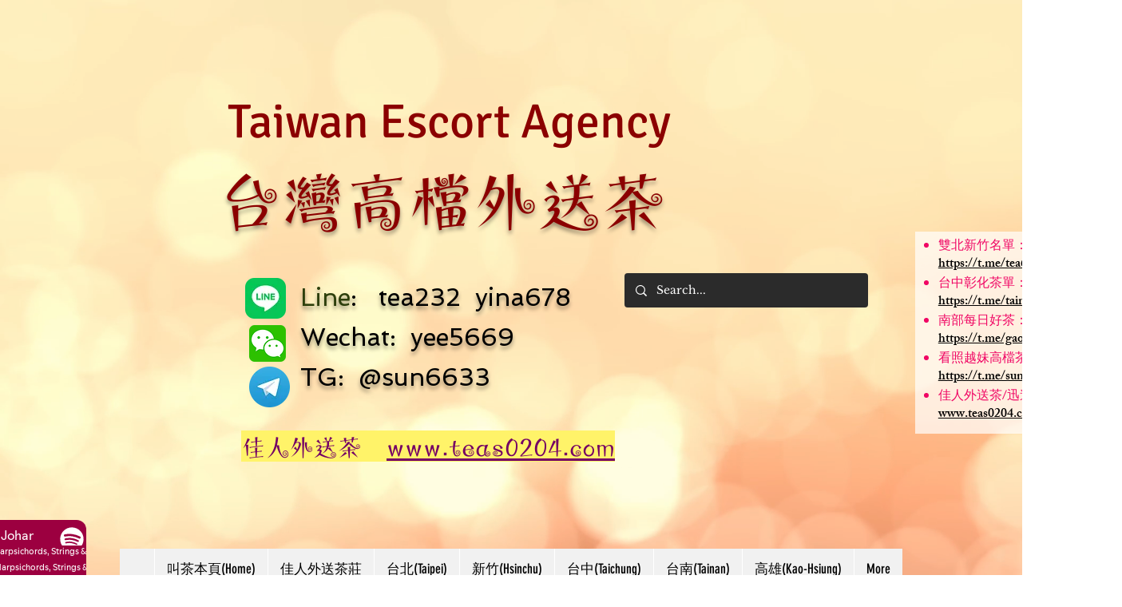

--- FILE ---
content_type: text/html; charset=utf-8
request_url: https://open.spotify.com/embed?uri=spotify%3Aalbum%3A2v3ffCtltwNzq893kuduhJ
body_size: 5595
content:
<!DOCTYPE html><html lang="en"><head><meta charSet="utf-8" data-next-head=""/><meta name="viewport" content="width=device-width" data-next-head=""/><title data-next-head=""></title><link rel="icon" href="/favicon.ico" data-next-head=""/><link rel="preload" href="https://embed-cdn.spotifycdn.com/_next/static/css/7914bff56eb925e2.css" as="style"/><link rel="preload" href="https://embed-cdn.spotifycdn.com/_next/static/css/36cf4511801a9b79.css" as="style"/><link rel="preload" href="https://embed-cdn.spotifycdn.com/_next/static/css/7d581cf0ee717049.css" as="style"/><meta name="sentry-trace" content="480c7c5991dbb31bbc4122cb573586f5-30e15b3b5479e93a-0"/><meta name="baggage" content="sentry-environment=production,sentry-release=8860aece609540f4203eff844739a545d837fbca,sentry-public_key=4cc707ab12ea4779b417479c0550a5cb,sentry-trace_id=480c7c5991dbb31bbc4122cb573586f5,sentry-org_id=22381,sentry-sampled=false,sentry-sample_rand=0.8838131964055667,sentry-sample_rate=0"/><link rel="stylesheet" href="https://embed-cdn.spotifycdn.com/_next/static/css/7914bff56eb925e2.css" data-n-g=""/><link rel="stylesheet" href="https://embed-cdn.spotifycdn.com/_next/static/css/36cf4511801a9b79.css" data-n-p=""/><link rel="stylesheet" href="https://embed-cdn.spotifycdn.com/_next/static/css/7d581cf0ee717049.css" data-n-p=""/><noscript data-n-css=""></noscript><script defer="" noModule="" src="https://embed-cdn.spotifycdn.com/_next/static/chunks/polyfills-42372ed130431b0a.js"></script><script src="https://embed-cdn.spotifycdn.com/_next/static/chunks/webpack-9ff48e4caec82fc7.js" defer=""></script><script src="https://embed-cdn.spotifycdn.com/_next/static/chunks/framework-06746325465d6acb.js" defer=""></script><script src="https://embed-cdn.spotifycdn.com/_next/static/chunks/main-c3dc5c92ef436883.js" defer=""></script><script src="https://embed-cdn.spotifycdn.com/_next/static/chunks/pages/_app-128ad68c3e30c67d.js" defer=""></script><script src="https://embed-cdn.spotifycdn.com/_next/static/chunks/c74a394c-e24855accc540de9.js" defer=""></script><script src="https://embed-cdn.spotifycdn.com/_next/static/chunks/956ba4ca-0c87f12d5cae4c6b.js" defer=""></script><script src="https://embed-cdn.spotifycdn.com/_next/static/chunks/6949-f7a6946275ce426e.js" defer=""></script><script src="https://embed-cdn.spotifycdn.com/_next/static/chunks/9567-3aa52b20ac3d0818.js" defer=""></script><script src="https://embed-cdn.spotifycdn.com/_next/static/chunks/6754-b57e72558a4cd895.js" defer=""></script><script src="https://embed-cdn.spotifycdn.com/_next/static/chunks/9472-2aeba8bb5698083b.js" defer=""></script><script src="https://embed-cdn.spotifycdn.com/_next/static/chunks/236-7b3239abc8a1301c.js" defer=""></script><script src="https://embed-cdn.spotifycdn.com/_next/static/chunks/pages/album/%5Bid%5D-a5229198909ea07f.js" defer=""></script><script src="https://embed-cdn.spotifycdn.com/_next/static/fdb7a23c-c5ef-4e2e-84d4-d448e27df8dc/_buildManifest.js" defer=""></script><script src="https://embed-cdn.spotifycdn.com/_next/static/fdb7a23c-c5ef-4e2e-84d4-d448e27df8dc/_ssgManifest.js" defer=""></script></head><body><div id="__next"><div style="--image-src:url(&#x27;https://image-cdn-ak.spotifycdn.com/image/ab67616d00001e0214ba179f41dbbe0a86438b0c&#x27;)" data-testid="main-page"><base target="_blank"/><style data-emotion="css-global fdjozx">body{color:rgb(255, 255, 255);}h1,h2{margin:0;font-size:initial;font-weight:normal;}.no-focus-outline *:focus{outline:0;}button{margin:0;border:0;padding:0;color:inherit;background-color:transparent;cursor:pointer;}button:focus-visible{outline:#3673d4 auto 5px!important;border-bottom:none!important;}button::after{border-bottom:none!important;}a{color:rgb(255, 255, 255);-webkit-text-decoration:none;text-decoration:none;}a:focus-visible{-webkit-text-decoration:underline!important;text-decoration:underline!important;}button{-webkit-user-select:none;-moz-user-select:none;-ms-user-select:none;user-select:none;}</style><div data-testid="embed-widget-container" class="encore-dark-theme encore-layout-themes TrackListWidget_widgetContainer__VVETD" style="--dynamic-opacity:1;--dynamic-background-base:rgba(156, 0, 64, 255);--dynamic-background-tinted:rgba(96, 0, 32, 255);--dynamic-background-tinted-50:rgba(96, 0, 32, 0.5);--background-base:rgba(156, 0, 64, 255);--background-tinted:rgba(96, 0, 32, 255);--text-base:rgba(255, 255, 255, 255);--text-bright-accent:rgba(255, 255, 255, 255);--text-subdued:rgba(255, 187, 201, 255)"><div data-testid="initialized-false" class="TrackListWidget_trackListGridContainer__GZGxh"><div class="TrackListWidget_coverArtContainer__QAXYk"><div aria-hidden="true" class="CoverArtBase_coverArt__ne0XI CoverArtTrackList_coverArtTrackList__1YwHX"></div></div><div class="TrackListWidget_spotifyLogoContainer__M1SxS"><a title="Play on Spotify" href="https://open.spotify.com" role="button" aria-label="Play on Spotify" data-testid="spotify-logo"><svg data-encore-id="icon" role="img" aria-hidden="true" class="e-91185-icon e-91185-baseline" style="--encore-icon-fill:var(--text-base, #000000);--encore-icon-height:var(--encore-graphic-size-decorative-larger);--encore-icon-width:var(--encore-graphic-size-decorative-larger)" viewBox="0 0 24 24"><path d='M12.438 1.009C6.368.769 1.251 5.494 1.008 11.565c-.24 6.07 4.485 11.186 10.556 11.426 6.07.242 11.185-4.484 11.427-10.554S18.507 1.251 12.438 1.009m4.644 16.114a.657.657 0 0 1-.897.246 13.2 13.2 0 0 0-4.71-1.602 13.2 13.2 0 0 0-4.968.242.658.658 0 0 1-.31-1.278 14.5 14.5 0 0 1 5.46-.265c1.837.257 3.579.851 5.177 1.76.315.178.425.58.246.896zm1.445-2.887a.853.853 0 0 1-1.158.344 16.2 16.2 0 0 0-5.475-1.797 16.2 16.2 0 0 0-5.758.219.855.855 0 0 1-1.018-.65.85.85 0 0 1 .65-1.018 17.9 17.9 0 0 1 6.362-.241 17.9 17.9 0 0 1 6.049 1.985c.415.224.57.743.344 1.158zm1.602-3.255a1.05 1.05 0 0 1-1.418.448 19.7 19.7 0 0 0-6.341-2.025 19.6 19.6 0 0 0-6.655.199 1.05 1.05 0 1 1-.417-2.06 21.7 21.7 0 0 1 7.364-.22 21.7 21.7 0 0 1 7.019 2.24c.515.268.715.903.448 1.418'/></svg></a></div><div class="TrackListWidget_metadataContainer__EP9LF"><div class="CondensedMetadata_condensedMetadataWrapper__6reTF"><span class="e-91185-text encore-text-body-medium CondensedMetadata_title__FRgOV" data-encore-id="text" dir="auto"><div class="Marquee_container__CV7du"><div class="Marquee_scrollableContainer__mcSox"><div class="Marquee_inner__UKCZf"><span class="e-91185-text encore-text-body-medium CondensedMetadata_condensedMetadataContainer__egWwQ" data-encore-id="text"><span class="e-91185-text encore-text-body-medium" data-encore-id="text">Bach</span><span class="e-91185-text encore-text-body-small-bold encore-internal-color-text-subdued CondensedMetadata_separator__XZW4C" data-encore-id="text" aria-hidden="true">·</span><span class="e-91185-text encore-text-body-medium" data-encore-id="text">Johann Sebastian Bach</span></span></div></div></div></span></div></div><div class="TrackListWidget_tagListContainer__I8UFM"></div><div class="TrackListWidget_playerControlsWrapper__MtZxe"></div></div><div class="TrackList_backgroundColorContainer__vm8ks TrackListWidget_trackListContainer__zpYQe" data-testid="tracklist"><div class="TrackList_opacityContainer__L_yni"><div class="TrackList_wrapper__H3yYt"><ol class="TrackList_trackListContainer__E6i38" aria-label="Track list"><li class="TracklistRow_trackListRow__vrAAd TracklistRow_isPlayable__U6o2r" data-testid="tracklist-row-0"><div class="TracklistRow_trackNumberCell__GQdAG"><button data-testid="playback-indicator" class="e-91185-button e-91185-button-tertiary e-91185-overflow-wrap-anywhere e-91185-baseline encore-text-body-medium-bold e-91185-focus-border e-91185-button-tertiary--condensed-all encore-internal-color-text-base TracklistRow_trackNumberCellContent__781FQ" aria-label="Play track" data-encore-id="buttonTertiary"><span class="e-91185-text encore-text-body-small encore-internal-color-text-subdued" data-encore-id="text">1</span></button></div><h3 class="e-91185-text encore-text-body-medium encore-internal-color-text-base TracklistRow_title__1RtS6" data-encore-id="text" dir="auto">Concerto for 2 Harpsichords, Strings &amp; Continuo in C Minor, BWV 1060 - Reconstruction For Oboe, Violin, Strings &amp; Continuo: I. Allegro</h3><h4 class="e-91185-text encore-text-body-medium encore-internal-color-text-subdued TracklistRow_subtitle___DhJK" data-encore-id="text" dir="auto">Johann Sebastian Bach, Lisa Batiashvili, François Leleux, Chamber Orchestra of the Bavarian Radio, Radoslaw Szulc</h4><div class="TracklistRow_durationCell__CUhMO" data-testid="duration-cell">04:31</div></li><li class="TracklistRow_trackListRow__vrAAd TracklistRow_isPlayable__U6o2r" data-testid="tracklist-row-1"><div class="TracklistRow_trackNumberCell__GQdAG"><button data-testid="playback-indicator" class="e-91185-button e-91185-button-tertiary e-91185-overflow-wrap-anywhere e-91185-baseline encore-text-body-medium-bold e-91185-focus-border e-91185-button-tertiary--condensed-all encore-internal-color-text-base TracklistRow_trackNumberCellContent__781FQ" aria-label="Play track" data-encore-id="buttonTertiary"><span class="e-91185-text encore-text-body-small encore-internal-color-text-subdued" data-encore-id="text">2</span></button></div><h3 class="e-91185-text encore-text-body-medium encore-internal-color-text-base TracklistRow_title__1RtS6" data-encore-id="text" dir="auto">Concerto for 2 Harpsichords, Strings &amp; Continuo in C Minor, BWV 1060 - Reconstruction For Oboe, Violin, Strings &amp; Continuo: II. Adagio</h3><h4 class="e-91185-text encore-text-body-medium encore-internal-color-text-subdued TracklistRow_subtitle___DhJK" data-encore-id="text" dir="auto">Johann Sebastian Bach, Lisa Batiashvili, François Leleux, Chamber Orchestra of the Bavarian Radio, Radoslaw Szulc</h4><div class="TracklistRow_durationCell__CUhMO" data-testid="duration-cell">04:25</div></li><li class="TracklistRow_trackListRow__vrAAd TracklistRow_isPlayable__U6o2r" data-testid="tracklist-row-2"><div class="TracklistRow_trackNumberCell__GQdAG"><button data-testid="playback-indicator" class="e-91185-button e-91185-button-tertiary e-91185-overflow-wrap-anywhere e-91185-baseline encore-text-body-medium-bold e-91185-focus-border e-91185-button-tertiary--condensed-all encore-internal-color-text-base TracklistRow_trackNumberCellContent__781FQ" aria-label="Play track" data-encore-id="buttonTertiary"><span class="e-91185-text encore-text-body-small encore-internal-color-text-subdued" data-encore-id="text">3</span></button></div><h3 class="e-91185-text encore-text-body-medium encore-internal-color-text-base TracklistRow_title__1RtS6" data-encore-id="text" dir="auto">Concerto for 2 Harpsichords, Strings &amp; Continuo in C Minor, BWV 1060 - Reconstruction For Oboe, Violin, Strings &amp; Continuo: III. Allegro</h3><h4 class="e-91185-text encore-text-body-medium encore-internal-color-text-subdued TracklistRow_subtitle___DhJK" data-encore-id="text" dir="auto">Johann Sebastian Bach, Lisa Batiashvili, François Leleux, Chamber Orchestra of the Bavarian Radio, Radoslaw Szulc</h4><div class="TracklistRow_durationCell__CUhMO" data-testid="duration-cell">03:14</div></li><li class="TracklistRow_trackListRow__vrAAd TracklistRow_isPlayable__U6o2r" data-testid="tracklist-row-3"><div class="TracklistRow_trackNumberCell__GQdAG"><button data-testid="playback-indicator" class="e-91185-button e-91185-button-tertiary e-91185-overflow-wrap-anywhere e-91185-baseline encore-text-body-medium-bold e-91185-focus-border e-91185-button-tertiary--condensed-all encore-internal-color-text-base TracklistRow_trackNumberCellContent__781FQ" aria-label="Play track" data-encore-id="buttonTertiary"><span class="e-91185-text encore-text-body-small encore-internal-color-text-subdued" data-encore-id="text">4</span></button></div><h3 class="e-91185-text encore-text-body-medium encore-internal-color-text-base TracklistRow_title__1RtS6" data-encore-id="text" dir="auto">&quot;Ich steh mit einem Fuß im Grabe&quot;, Cantata BWV 156: Sinfonia (Arr. For Violin, Strings And Continuo)</h3><h4 class="e-91185-text encore-text-body-medium encore-internal-color-text-subdued TracklistRow_subtitle___DhJK" data-encore-id="text" dir="auto">Johann Sebastian Bach, Lisa Batiashvili, Chamber Orchestra of the Bavarian Radio, Radoslaw Szulc</h4><div class="TracklistRow_durationCell__CUhMO" data-testid="duration-cell">02:45</div></li><li class="TracklistRow_trackListRow__vrAAd TracklistRow_isPlayable__U6o2r" data-testid="tracklist-row-4"><div class="TracklistRow_trackNumberCell__GQdAG"><button data-testid="playback-indicator" class="e-91185-button e-91185-button-tertiary e-91185-overflow-wrap-anywhere e-91185-baseline encore-text-body-medium-bold e-91185-focus-border e-91185-button-tertiary--condensed-all encore-internal-color-text-base TracklistRow_trackNumberCellContent__781FQ" aria-label="Play track" data-encore-id="buttonTertiary"><span class="e-91185-text encore-text-body-small encore-internal-color-text-subdued" data-encore-id="text">5</span></button></div><h3 class="e-91185-text encore-text-body-medium encore-internal-color-text-base TracklistRow_title__1RtS6" data-encore-id="text" dir="auto">Violin Concerto No. 2 in E, BWV 1042: 1. Allegro</h3><h4 class="e-91185-text encore-text-body-medium encore-internal-color-text-subdued TracklistRow_subtitle___DhJK" data-encore-id="text" dir="auto">Johann Sebastian Bach, Lisa Batiashvili, Chamber Orchestra of the Bavarian Radio, Radoslaw Szulc</h4><div class="TracklistRow_durationCell__CUhMO" data-testid="duration-cell">07:10</div></li><li class="TracklistRow_trackListRow__vrAAd TracklistRow_isPlayable__U6o2r" data-testid="tracklist-row-5"><div class="TracklistRow_trackNumberCell__GQdAG"><button data-testid="playback-indicator" class="e-91185-button e-91185-button-tertiary e-91185-overflow-wrap-anywhere e-91185-baseline encore-text-body-medium-bold e-91185-focus-border e-91185-button-tertiary--condensed-all encore-internal-color-text-base TracklistRow_trackNumberCellContent__781FQ" aria-label="Play track" data-encore-id="buttonTertiary"><span class="e-91185-text encore-text-body-small encore-internal-color-text-subdued" data-encore-id="text">6</span></button></div><h3 class="e-91185-text encore-text-body-medium encore-internal-color-text-base TracklistRow_title__1RtS6" data-encore-id="text" dir="auto">Violin Concerto No. 2 in E, BWV 1042: II. Adagio</h3><h4 class="e-91185-text encore-text-body-medium encore-internal-color-text-subdued TracklistRow_subtitle___DhJK" data-encore-id="text" dir="auto">Johann Sebastian Bach, Lisa Batiashvili, Chamber Orchestra of the Bavarian Radio, Radoslaw Szulc</h4><div class="TracklistRow_durationCell__CUhMO" data-testid="duration-cell">06:04</div></li><li class="TracklistRow_trackListRow__vrAAd TracklistRow_isPlayable__U6o2r" data-testid="tracklist-row-6"><div class="TracklistRow_trackNumberCell__GQdAG"><button data-testid="playback-indicator" class="e-91185-button e-91185-button-tertiary e-91185-overflow-wrap-anywhere e-91185-baseline encore-text-body-medium-bold e-91185-focus-border e-91185-button-tertiary--condensed-all encore-internal-color-text-base TracklistRow_trackNumberCellContent__781FQ" aria-label="Play track" data-encore-id="buttonTertiary"><span class="e-91185-text encore-text-body-small encore-internal-color-text-subdued" data-encore-id="text">7</span></button></div><h3 class="e-91185-text encore-text-body-medium encore-internal-color-text-base TracklistRow_title__1RtS6" data-encore-id="text" dir="auto">Violin Concerto No. 2 in E, BWV 1042: III. Allegro assai</h3><h4 class="e-91185-text encore-text-body-medium encore-internal-color-text-subdued TracklistRow_subtitle___DhJK" data-encore-id="text" dir="auto">Johann Sebastian Bach, Lisa Batiashvili, Chamber Orchestra of the Bavarian Radio, Radoslaw Szulc</h4><div class="TracklistRow_durationCell__CUhMO" data-testid="duration-cell">02:39</div></li><li class="TracklistRow_trackListRow__vrAAd TracklistRow_isPlayable__U6o2r" data-testid="tracklist-row-7"><div class="TracklistRow_trackNumberCell__GQdAG"><button data-testid="playback-indicator" class="e-91185-button e-91185-button-tertiary e-91185-overflow-wrap-anywhere e-91185-baseline encore-text-body-medium-bold e-91185-focus-border e-91185-button-tertiary--condensed-all encore-internal-color-text-base TracklistRow_trackNumberCellContent__781FQ" aria-label="Play track" data-encore-id="buttonTertiary"><span class="e-91185-text encore-text-body-small encore-internal-color-text-subdued" data-encore-id="text">8</span></button></div><h3 class="e-91185-text encore-text-body-medium encore-internal-color-text-base TracklistRow_title__1RtS6" data-encore-id="text" dir="auto">Sonata for Violin Solo No. 2 in A minor, BWV 1003: I. Grave</h3><h4 class="e-91185-text encore-text-body-medium encore-internal-color-text-subdued TracklistRow_subtitle___DhJK" data-encore-id="text" dir="auto">Johann Sebastian Bach, Lisa Batiashvili</h4><div class="TracklistRow_durationCell__CUhMO" data-testid="duration-cell">04:29</div></li><li class="TracklistRow_trackListRow__vrAAd TracklistRow_isPlayable__U6o2r" data-testid="tracklist-row-8"><div class="TracklistRow_trackNumberCell__GQdAG"><button data-testid="playback-indicator" class="e-91185-button e-91185-button-tertiary e-91185-overflow-wrap-anywhere e-91185-baseline encore-text-body-medium-bold e-91185-focus-border e-91185-button-tertiary--condensed-all encore-internal-color-text-base TracklistRow_trackNumberCellContent__781FQ" aria-label="Play track" data-encore-id="buttonTertiary"><span class="e-91185-text encore-text-body-small encore-internal-color-text-subdued" data-encore-id="text">9</span></button></div><h3 class="e-91185-text encore-text-body-medium encore-internal-color-text-base TracklistRow_title__1RtS6" data-encore-id="text" dir="auto">Sonata for Violin Solo No. 2 in A minor, BWV 1003: II. Fuga</h3><h4 class="e-91185-text encore-text-body-medium encore-internal-color-text-subdued TracklistRow_subtitle___DhJK" data-encore-id="text" dir="auto">Johann Sebastian Bach, Lisa Batiashvili</h4><div class="TracklistRow_durationCell__CUhMO" data-testid="duration-cell">07:46</div></li><li class="TracklistRow_trackListRow__vrAAd TracklistRow_isPlayable__U6o2r" data-testid="tracklist-row-9"><div class="TracklistRow_trackNumberCell__GQdAG"><button data-testid="playback-indicator" class="e-91185-button e-91185-button-tertiary e-91185-overflow-wrap-anywhere e-91185-baseline encore-text-body-medium-bold e-91185-focus-border e-91185-button-tertiary--condensed-all encore-internal-color-text-base TracklistRow_trackNumberCellContent__781FQ" aria-label="Play track" data-encore-id="buttonTertiary"><span class="e-91185-text encore-text-body-small encore-internal-color-text-subdued" data-encore-id="text">10</span></button></div><h3 class="e-91185-text encore-text-body-medium encore-internal-color-text-base TracklistRow_title__1RtS6" data-encore-id="text" dir="auto">Sonata for Violin Solo No. 2 in A minor, BWV 1003: III. Andante</h3><h4 class="e-91185-text encore-text-body-medium encore-internal-color-text-subdued TracklistRow_subtitle___DhJK" data-encore-id="text" dir="auto">Johann Sebastian Bach, Lisa Batiashvili</h4><div class="TracklistRow_durationCell__CUhMO" data-testid="duration-cell">05:51</div></li><li class="TracklistRow_trackListRow__vrAAd TracklistRow_isPlayable__U6o2r" data-testid="tracklist-row-10"><div class="TracklistRow_trackNumberCell__GQdAG"><button data-testid="playback-indicator" class="e-91185-button e-91185-button-tertiary e-91185-overflow-wrap-anywhere e-91185-baseline encore-text-body-medium-bold e-91185-focus-border e-91185-button-tertiary--condensed-all encore-internal-color-text-base TracklistRow_trackNumberCellContent__781FQ" aria-label="Play track" data-encore-id="buttonTertiary"><span class="e-91185-text encore-text-body-small encore-internal-color-text-subdued" data-encore-id="text">11</span></button></div><h3 class="e-91185-text encore-text-body-medium encore-internal-color-text-base TracklistRow_title__1RtS6" data-encore-id="text" dir="auto">Sonata for Violin Solo No. 2 in A minor, BWV 1003: IV. Allegro</h3><h4 class="e-91185-text encore-text-body-medium encore-internal-color-text-subdued TracklistRow_subtitle___DhJK" data-encore-id="text" dir="auto">Johann Sebastian Bach, Lisa Batiashvili</h4><div class="TracklistRow_durationCell__CUhMO" data-testid="duration-cell">04:27</div></li><li class="TracklistRow_trackListRow__vrAAd TracklistRow_isPlayable__U6o2r" data-testid="tracklist-row-11"><div class="TracklistRow_trackNumberCell__GQdAG"><button data-testid="playback-indicator" class="e-91185-button e-91185-button-tertiary e-91185-overflow-wrap-anywhere e-91185-baseline encore-text-body-medium-bold e-91185-focus-border e-91185-button-tertiary--condensed-all encore-internal-color-text-base TracklistRow_trackNumberCellContent__781FQ" aria-label="Play track" data-encore-id="buttonTertiary"><span class="e-91185-text encore-text-body-small encore-internal-color-text-subdued" data-encore-id="text">12</span></button></div><h3 class="e-91185-text encore-text-body-medium encore-internal-color-text-base TracklistRow_title__1RtS6" data-encore-id="text" dir="auto">Trio Sonata in B Minor, H. 567: I. Allegro</h3><h4 class="e-91185-text encore-text-body-medium encore-internal-color-text-subdued TracklistRow_subtitle___DhJK" data-encore-id="text" dir="auto">Carl Philipp Emanuel Bach, Lisa Batiashvili, Emmanuel Pahud, Sebastian Klinger, Peter Kofler</h4><div class="TracklistRow_durationCell__CUhMO" data-testid="duration-cell">03:48</div></li><li class="TracklistRow_trackListRow__vrAAd TracklistRow_isPlayable__U6o2r" data-testid="tracklist-row-12"><div class="TracklistRow_trackNumberCell__GQdAG"><button data-testid="playback-indicator" class="e-91185-button e-91185-button-tertiary e-91185-overflow-wrap-anywhere e-91185-baseline encore-text-body-medium-bold e-91185-focus-border e-91185-button-tertiary--condensed-all encore-internal-color-text-base TracklistRow_trackNumberCellContent__781FQ" aria-label="Play track" data-encore-id="buttonTertiary"><span class="e-91185-text encore-text-body-small encore-internal-color-text-subdued" data-encore-id="text">13</span></button></div><h3 class="e-91185-text encore-text-body-medium encore-internal-color-text-base TracklistRow_title__1RtS6" data-encore-id="text" dir="auto">Trio Sonata in B Minor, H. 567: II. Adagio</h3><h4 class="e-91185-text encore-text-body-medium encore-internal-color-text-subdued TracklistRow_subtitle___DhJK" data-encore-id="text" dir="auto">Carl Philipp Emanuel Bach, Lisa Batiashvili, Emmanuel Pahud, Sebastian Klinger, Peter Kofler</h4><div class="TracklistRow_durationCell__CUhMO" data-testid="duration-cell">02:57</div></li><li class="TracklistRow_trackListRow__vrAAd TracklistRow_isPlayable__U6o2r" data-testid="tracklist-row-13"><div class="TracklistRow_trackNumberCell__GQdAG"><button data-testid="playback-indicator" class="e-91185-button e-91185-button-tertiary e-91185-overflow-wrap-anywhere e-91185-baseline encore-text-body-medium-bold e-91185-focus-border e-91185-button-tertiary--condensed-all encore-internal-color-text-base TracklistRow_trackNumberCellContent__781FQ" aria-label="Play track" data-encore-id="buttonTertiary"><span class="e-91185-text encore-text-body-small encore-internal-color-text-subdued" data-encore-id="text">14</span></button></div><h3 class="e-91185-text encore-text-body-medium encore-internal-color-text-base TracklistRow_title__1RtS6" data-encore-id="text" dir="auto">Trio Sonata in B Minor, H. 567: III. Presto</h3><h4 class="e-91185-text encore-text-body-medium encore-internal-color-text-subdued TracklistRow_subtitle___DhJK" data-encore-id="text" dir="auto">Carl Philipp Emanuel Bach, Lisa Batiashvili, Emmanuel Pahud, Sebastian Klinger, Peter Kofler</h4><div class="TracklistRow_durationCell__CUhMO" data-testid="duration-cell">02:14</div></li><li class="TracklistRow_trackListRow__vrAAd TracklistRow_isPlayable__U6o2r" data-testid="tracklist-row-14"><div class="TracklistRow_trackNumberCell__GQdAG"><button data-testid="playback-indicator" class="e-91185-button e-91185-button-tertiary e-91185-overflow-wrap-anywhere e-91185-baseline encore-text-body-medium-bold e-91185-focus-border e-91185-button-tertiary--condensed-all encore-internal-color-text-base TracklistRow_trackNumberCellContent__781FQ" aria-label="Play track" data-encore-id="buttonTertiary"><span class="e-91185-text encore-text-body-small encore-internal-color-text-subdued" data-encore-id="text">15</span></button></div><h3 class="e-91185-text encore-text-body-medium encore-internal-color-text-base TracklistRow_title__1RtS6" data-encore-id="text" dir="auto">St. Matthew Passion, BWV 244 / Part Two: No. 39 Aria: &quot;Erbarme dich&quot; (Arr. For Oboe d’amore, Violin, Strings And Continuo)</h3><h4 class="e-91185-text encore-text-body-medium encore-internal-color-text-subdued TracklistRow_subtitle___DhJK" data-encore-id="text" dir="auto">Johann Sebastian Bach, Lisa Batiashvili, François Leleux, Chamber Orchestra of the Bavarian Radio, Radoslaw Szulc</h4><div class="TracklistRow_durationCell__CUhMO" data-testid="duration-cell">06:51</div></li></ol></div></div></div></div></div></div><script id="__NEXT_DATA__" type="application/json">{"props":{"pageProps":{"state":{"data":{"entity":{"type":"album","name":"Bach","uri":"spotify:album:2v3ffCtltwNzq893kuduhJ","id":"2v3ffCtltwNzq893kuduhJ","title":"Bach","subtitle":"Johann Sebastian Bach","isPreRelease":false,"releaseDate":null,"duration":0,"isPlayable":true,"playabilityReason":"PLAYABLE","isExplicit":false,"hasVideo":false,"relatedEntityUri":"spotify:album:2v3ffCtltwNzq893kuduhJ","trackList":[{"uri":"spotify:track:46zc7loKGNl5s1WfmI5f2i","uid":"22478abdaa733ec35fbf","title":"Concerto for 2 Harpsichords, Strings \u0026 Continuo in C Minor, BWV 1060 - Reconstruction For Oboe, Violin, Strings \u0026 Continuo: I. Allegro","subtitle":"Johann Sebastian Bach, Lisa Batiashvili, François Leleux, Chamber Orchestra of the Bavarian Radio, Radoslaw Szulc","isExplicit":false,"isNineteenPlus":false,"duration":271146,"isPlayable":true,"playabilityReason":"PLAYABLE","audioPreview":{"format":"MP3_96","url":"https://p.scdn.co/mp3-preview/a13c219c65b5ebe50b879473087ee9f49f5e7d91"},"entityType":"track"},{"uri":"spotify:track:5sGt9p5OGS50NbNsyCkKRe","uid":"68e8f7268016d08ae5df","title":"Concerto for 2 Harpsichords, Strings \u0026 Continuo in C Minor, BWV 1060 - Reconstruction For Oboe, Violin, Strings \u0026 Continuo: II. Adagio","subtitle":"Johann Sebastian Bach, Lisa Batiashvili, François Leleux, Chamber Orchestra of the Bavarian Radio, Radoslaw Szulc","isExplicit":false,"isNineteenPlus":false,"duration":265346,"isPlayable":true,"playabilityReason":"PLAYABLE","audioPreview":{"format":"MP3_96","url":"https://p.scdn.co/mp3-preview/135af6c861122b1d0930fe674c4a54ea524dc2e9"},"entityType":"track"},{"uri":"spotify:track:13TUNKxn5ZOlIxR22KpP1t","uid":"b4cbc08938a473e8843d","title":"Concerto for 2 Harpsichords, Strings \u0026 Continuo in C Minor, BWV 1060 - Reconstruction For Oboe, Violin, Strings \u0026 Continuo: III. Allegro","subtitle":"Johann Sebastian Bach, Lisa Batiashvili, François Leleux, Chamber Orchestra of the Bavarian Radio, Radoslaw Szulc","isExplicit":false,"isNineteenPlus":false,"duration":194040,"isPlayable":true,"playabilityReason":"PLAYABLE","audioPreview":{"format":"MP3_96","url":"https://p.scdn.co/mp3-preview/986c1895554552f600a9b27c9a5ad3e5b61bc987"},"entityType":"track"},{"uri":"spotify:track:0W9oBnczt8AVvNfAF33LdZ","uid":"ae1e8e63f3dc3fddb100","title":"\"Ich steh mit einem Fuß im Grabe\", Cantata BWV 156: Sinfonia (Arr. For Violin, Strings And Continuo)","subtitle":"Johann Sebastian Bach, Lisa Batiashvili, Chamber Orchestra of the Bavarian Radio, Radoslaw Szulc","isExplicit":false,"isNineteenPlus":false,"duration":165293,"isPlayable":true,"playabilityReason":"PLAYABLE","audioPreview":{"format":"MP3_96","url":"https://p.scdn.co/mp3-preview/789ea49b123ec4f2528f90ca71239e4938d645db"},"entityType":"track"},{"uri":"spotify:track:7jzPQPU9zHgF7iyLkMwBpk","uid":"64bdb63fc0c1ae932044","title":"Violin Concerto No. 2 in E, BWV 1042: 1. Allegro","subtitle":"Johann Sebastian Bach, Lisa Batiashvili, Chamber Orchestra of the Bavarian Radio, Radoslaw Szulc","isExplicit":false,"isNineteenPlus":false,"duration":430426,"isPlayable":true,"playabilityReason":"PLAYABLE","audioPreview":{"format":"MP3_96","url":"https://p.scdn.co/mp3-preview/814bc04b57ea965dbe4409a2abe5f2f5250d0e73"},"entityType":"track"},{"uri":"spotify:track:5CPM0RHm6lV7HimsCjrkEJ","uid":"905e96788ddd6b13f38e","title":"Violin Concerto No. 2 in E, BWV 1042: II. Adagio","subtitle":"Johann Sebastian Bach, Lisa Batiashvili, Chamber Orchestra of the Bavarian Radio, Radoslaw Szulc","isExplicit":false,"isNineteenPlus":false,"duration":364080,"isPlayable":true,"playabilityReason":"PLAYABLE","audioPreview":{"format":"MP3_96","url":"https://p.scdn.co/mp3-preview/e1cdad398912f9cfc3399747a823b50a0e936643"},"entityType":"track"},{"uri":"spotify:track:0XVZmUP1IYczKVpivZroRs","uid":"dc8db4956c9cf68963ea","title":"Violin Concerto No. 2 in E, BWV 1042: III. Allegro assai","subtitle":"Johann Sebastian Bach, Lisa Batiashvili, Chamber Orchestra of the Bavarian Radio, Radoslaw Szulc","isExplicit":false,"isNineteenPlus":false,"duration":159680,"isPlayable":true,"playabilityReason":"PLAYABLE","audioPreview":{"format":"MP3_96","url":"https://p.scdn.co/mp3-preview/531a578ede621f9f6b7a0a47b6c76de0f5ae1586"},"entityType":"track"},{"uri":"spotify:track:4rbV79Qhqe3UsYRRkvq8LF","uid":"c9fc0d104ebbdbee644a","title":"Sonata for Violin Solo No. 2 in A minor, BWV 1003: I. Grave","subtitle":"Johann Sebastian Bach, Lisa Batiashvili","isExplicit":false,"isNineteenPlus":false,"duration":269013,"isPlayable":true,"playabilityReason":"PLAYABLE","audioPreview":{"format":"MP3_96","url":"https://p.scdn.co/mp3-preview/69a6d0b80641afb3b500857efe657904d2808089"},"entityType":"track"},{"uri":"spotify:track:4tHGvY7obnWTNfG9z7JvrX","uid":"0e3f70416e745fe815e3","title":"Sonata for Violin Solo No. 2 in A minor, BWV 1003: II. Fuga","subtitle":"Johann Sebastian Bach, Lisa Batiashvili","isExplicit":false,"isNineteenPlus":false,"duration":466706,"isPlayable":true,"playabilityReason":"PLAYABLE","audioPreview":{"format":"MP3_96","url":"https://p.scdn.co/mp3-preview/0b0444cbfd342378640f36794e65038f3d033174"},"entityType":"track"},{"uri":"spotify:track:5COMeHjSWGxPPwNUfZYDfx","uid":"115f113b350d2d88081e","title":"Sonata for Violin Solo No. 2 in A minor, BWV 1003: III. Andante","subtitle":"Johann Sebastian Bach, Lisa Batiashvili","isExplicit":false,"isNineteenPlus":false,"duration":351160,"isPlayable":true,"playabilityReason":"PLAYABLE","audioPreview":{"format":"MP3_96","url":"https://p.scdn.co/mp3-preview/b1e457738b5e32bc57642902fa5dfe8e2b8ed932"},"entityType":"track"},{"uri":"spotify:track:1BJDe3eAQJ7j405Qc0Eyrx","uid":"2c69fad8e15346336197","title":"Sonata for Violin Solo No. 2 in A minor, BWV 1003: IV. Allegro","subtitle":"Johann Sebastian Bach, Lisa Batiashvili","isExplicit":false,"isNineteenPlus":false,"duration":267493,"isPlayable":true,"playabilityReason":"PLAYABLE","audioPreview":{"format":"MP3_96","url":"https://p.scdn.co/mp3-preview/0e45bed22dbb9f00f0bc23c7f0afd0db01bc8206"},"entityType":"track"},{"uri":"spotify:track:4tleusubFvfk3ZHVNPM1sF","uid":"44e019e84c083b22c89e","title":"Trio Sonata in B Minor, H. 567: I. Allegro","subtitle":"Carl Philipp Emanuel Bach, Lisa Batiashvili, Emmanuel Pahud, Sebastian Klinger, Peter Kofler","isExplicit":false,"isNineteenPlus":false,"duration":228573,"isPlayable":true,"playabilityReason":"PLAYABLE","audioPreview":{"format":"MP3_96","url":"https://p.scdn.co/mp3-preview/215cf23ef18f37d6d1d98144d19418a47f799fb7"},"entityType":"track"},{"uri":"spotify:track:5iHuT2eWrL2MqDE1wEPxp6","uid":"f9e07dbdf9b8998c2d96","title":"Trio Sonata in B Minor, H. 567: II. Adagio","subtitle":"Carl Philipp Emanuel Bach, Lisa Batiashvili, Emmanuel Pahud, Sebastian Klinger, Peter Kofler","isExplicit":false,"isNineteenPlus":false,"duration":177506,"isPlayable":true,"playabilityReason":"PLAYABLE","audioPreview":{"format":"MP3_96","url":"https://p.scdn.co/mp3-preview/37cddb5c0159da7ddf9f5752b35be793867a339f"},"entityType":"track"},{"uri":"spotify:track:4wwCbnCEbafhevOq6a9mwB","uid":"6a5d0ccf9fdc5f44d98e","title":"Trio Sonata in B Minor, H. 567: III. Presto","subtitle":"Carl Philipp Emanuel Bach, Lisa Batiashvili, Emmanuel Pahud, Sebastian Klinger, Peter Kofler","isExplicit":false,"isNineteenPlus":false,"duration":134813,"isPlayable":true,"playabilityReason":"PLAYABLE","audioPreview":{"format":"MP3_96","url":"https://p.scdn.co/mp3-preview/9fb46a961ad46433d62d7bed14d1698187bd583a"},"entityType":"track"},{"uri":"spotify:track:2ACoNCyn81EFcK2HEKBujL","uid":"f8ddf87c605a2124ad4e","title":"St. Matthew Passion, BWV 244 / Part Two: No. 39 Aria: \"Erbarme dich\" (Arr. For Oboe d’amore, Violin, Strings And Continuo)","subtitle":"Johann Sebastian Bach, Lisa Batiashvili, François Leleux, Chamber Orchestra of the Bavarian Radio, Radoslaw Szulc","isExplicit":false,"isNineteenPlus":false,"duration":411386,"isPlayable":true,"playabilityReason":"PLAYABLE","audioPreview":{"format":"MP3_96","url":"https://p.scdn.co/mp3-preview/7647c594753df0edfb332215107d0714be7a25e4"},"entityType":"track"}],"visualIdentity":{"backgroundBase":{"alpha":255,"blue":64,"green":0,"red":156},"backgroundTintedBase":{"alpha":255,"blue":32,"green":0,"red":96},"textBase":{"alpha":255,"blue":255,"green":255,"red":255},"textBrightAccent":{"alpha":255,"blue":255,"green":255,"red":255},"textSubdued":{"alpha":255,"blue":201,"green":187,"red":255},"image":[{"url":"https://image-cdn-ak.spotifycdn.com/image/ab67616d00001e0214ba179f41dbbe0a86438b0c","maxHeight":300,"maxWidth":300},{"url":"https://image-cdn-ak.spotifycdn.com/image/ab67616d0000485114ba179f41dbbe0a86438b0c","maxHeight":64,"maxWidth":64},{"url":"https://image-cdn-ak.spotifycdn.com/image/ab67616d0000b27314ba179f41dbbe0a86438b0c","maxHeight":640,"maxWidth":640}]}},"embeded_entity_uri":"spotify:album:2v3ffCtltwNzq893kuduhJ","defaultAudioFileObject":{"passthrough":"NONE"}},"settings":{"rtl":false,"session":{"accessToken":"BQD0EGp1eMkP0XHQdYDAsrYFg0Me0Gdz6WmmppcLi1u9MO36Fc9HiUd2ffBgyi7JJkdTi2eQAO6pbPxttDJiInROdT6dER-a7M9NoX81LLxAhJyzoG1XI48jHZqKtpFkl9PoSyGXWls","accessTokenExpirationTimestampMs":1769330909314,"isAnonymous":true},"entityContext":"album","clientId":"ab9ad0d96a624805a7d51e8868df1f97","isMobile":false,"isSafari":false,"isIOS":false,"isTablet":false,"isDarkMode":false},"machineState":{"initialized":false,"showOverflowMenu":false,"playbackMode":"unknown","currentPreviewTrackIndex":0,"platformSupportsEncryptedContent":false}},"config":{"correlationId":"0ea5d0c4e9ed82785fe89c6c760e5ba8","strings":{"en":{"translation":{}}},"locale":"en","clientId":"ab9ad0d96a624805a7d51e8868df1f97","restrictionId":""},"_sentryTraceData":"480c7c5991dbb31bbc4122cb573586f5-d69e8055e0796cec-0","_sentryBaggage":"sentry-environment=production,sentry-release=8860aece609540f4203eff844739a545d837fbca,sentry-public_key=4cc707ab12ea4779b417479c0550a5cb,sentry-trace_id=480c7c5991dbb31bbc4122cb573586f5,sentry-org_id=22381,sentry-sampled=false,sentry-sample_rand=0.8838131964055667,sentry-sample_rate=0"},"__N_SSP":true},"page":"/album/[id]","query":{"uri":"spotify:album:2v3ffCtltwNzq893kuduhJ","id":"2v3ffCtltwNzq893kuduhJ"},"buildId":"fdb7a23c-c5ef-4e2e-84d4-d448e27df8dc","assetPrefix":"https://embed-cdn.spotifycdn.com","isFallback":false,"isExperimentalCompile":false,"gssp":true,"scriptLoader":[]}</script></body></html>